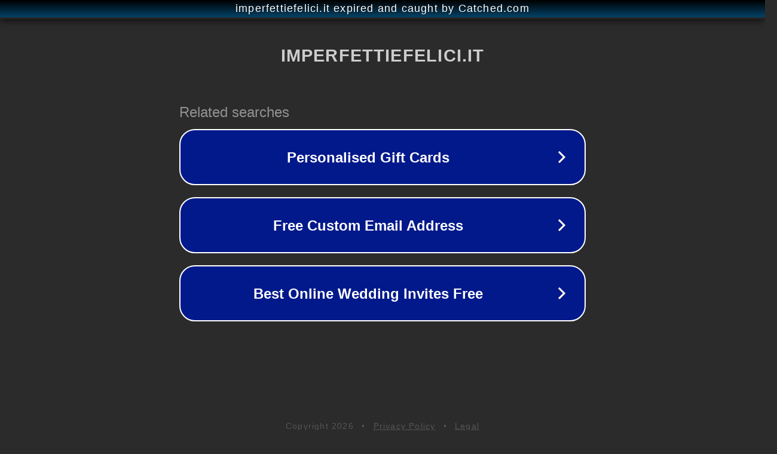

--- FILE ---
content_type: text/html; charset=utf-8
request_url: https://www.imperfettiefelici.it/parole-belle/frasi-dal-quotidiano/atu-magna-va-pian-interesse-genuino-come-dichiarazione-damore/attachment/whatsapp-image-2023-03-02-at-15-44-50/
body_size: 1262
content:
<!doctype html>
<html data-adblockkey="MFwwDQYJKoZIhvcNAQEBBQADSwAwSAJBANDrp2lz7AOmADaN8tA50LsWcjLFyQFcb/P2Txc58oYOeILb3vBw7J6f4pamkAQVSQuqYsKx3YzdUHCvbVZvFUsCAwEAAQ==_EIzWVICsvn120Nz30rYy7Ot5VoGhJTERg2znR5krFKEA5Zc6cji4GG/MePd20CDoEaA5DhWd2gg9f8f7ZOLDNw==" lang="en" style="background: #2B2B2B;">
<head>
    <meta charset="utf-8">
    <meta name="viewport" content="width=device-width, initial-scale=1">
    <link rel="icon" href="[data-uri]">
    <link rel="preconnect" href="https://www.google.com" crossorigin>
</head>
<body>
<div id="target" style="opacity: 0"></div>
<script>window.park = "[base64]";</script>
<script src="/beemdzpmz.js"></script>
</body>
</html>
